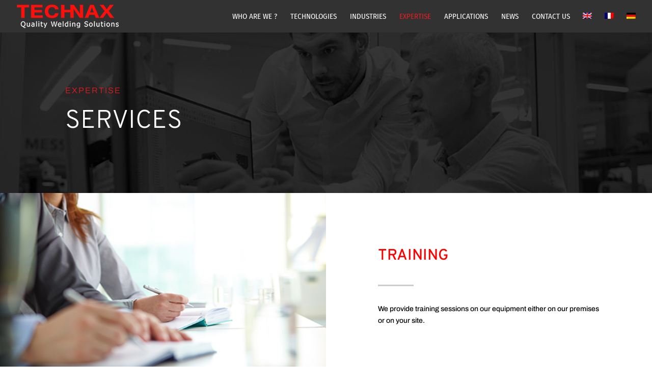

--- FILE ---
content_type: text/css
request_url: https://technax.com/wp-content/cache/min/1/wp-content/themes/http5000/style.css?ver=1768983387
body_size: -2
content:
#footer-info{margin-top:28px}#footer-bottom .realized-by{margin-top:-50px;float:right;display:flex}#footer-bottom .realized-by span{display:block;height:126px;padding-top:74px;float:right;color:#fff}#footer-bottom .realized-by .icon-eiffeltower{padding-top:0}#footer-bottom .realized-by .icon-eiffeltower img{width:76px}#footer-bottom .et-social-icons{margin-top:23px;width:28.5%}#footer-bottom a{color:#ff0000!important}#footer-bottom .et-social-icon a{color:#ffffff!important}.pum-container{z-index:999999!important}.mfp-wrap{z-index:9999999999!important}.mfp-figure img.mfp-img{background:#fff}@media screen and (max-width:980px){#footer-bottom .container{height:auto}#footer-info{margin-top:0}#footer-bottom .realized-by{margin-top:0;text-align:center;display:flex;justify-content:center;width:100%}#footer-bottom .realized-by span{float:none}#footer-bottom .realized-by span{display:block;height:126px;padding-top:70px;color:#fff;position:relative;top:0}}‪ #et-secondary-nav .menu-item-has-children>a:first-child::after,#top-menu .menu-item-has-children>a:first-child::after{display:none}#et-secondary-nav .menu-item-has-children>a:first-child,#top-menu .menu-item-has-children>a:first-child{padding-right:1px}#top-menu li li{padding:0 15px;padding-right:15px;margin:0}#top-menu li li a::before{padding:0 15px;padding-right:15px;background:transparent;margin:0}#top-menu .current-menu-item a::before,#top-menu .current_page_item a::before{content:"";position:absolute;z-index:2;left:0;right:0}#top-menu li a:before{content:"";position:absolute;z-index:-2;left:0;right:100%;bottom:40%;background:red;height:1px;-webkit-transition-property:right;transition-property:right;-webkit-transition-duration:0.3s;transition-duration:0.3s;-webkit-transition-timing-function:ease-out;transition-timing-function:ease-out}#top-menu li a:hover{opacity:1!important}#top-menu li a:hover:before{right:0}#top-menu li li a:before{bottom:10%}.single .et_pb_post{margin-bottom:0}.single .post{padding-bottom:0}.home_bg_youtuvideo .et_pb_slide_video{width:100%}.home_bg_youtuvideo .et_pb_slide{padding:0}.home_bg_youtuvideo .et_pb_slide_description{width:100%;display:inline-block;text-align:center}.disable-lightbox a{pointer-events:none}.disable-lightbox .et_overlay{display:none!important}#main-header,#main-header .nav li ul,.et-search-form,#main-header .et_mobile_menu{background-color:#323232!important}